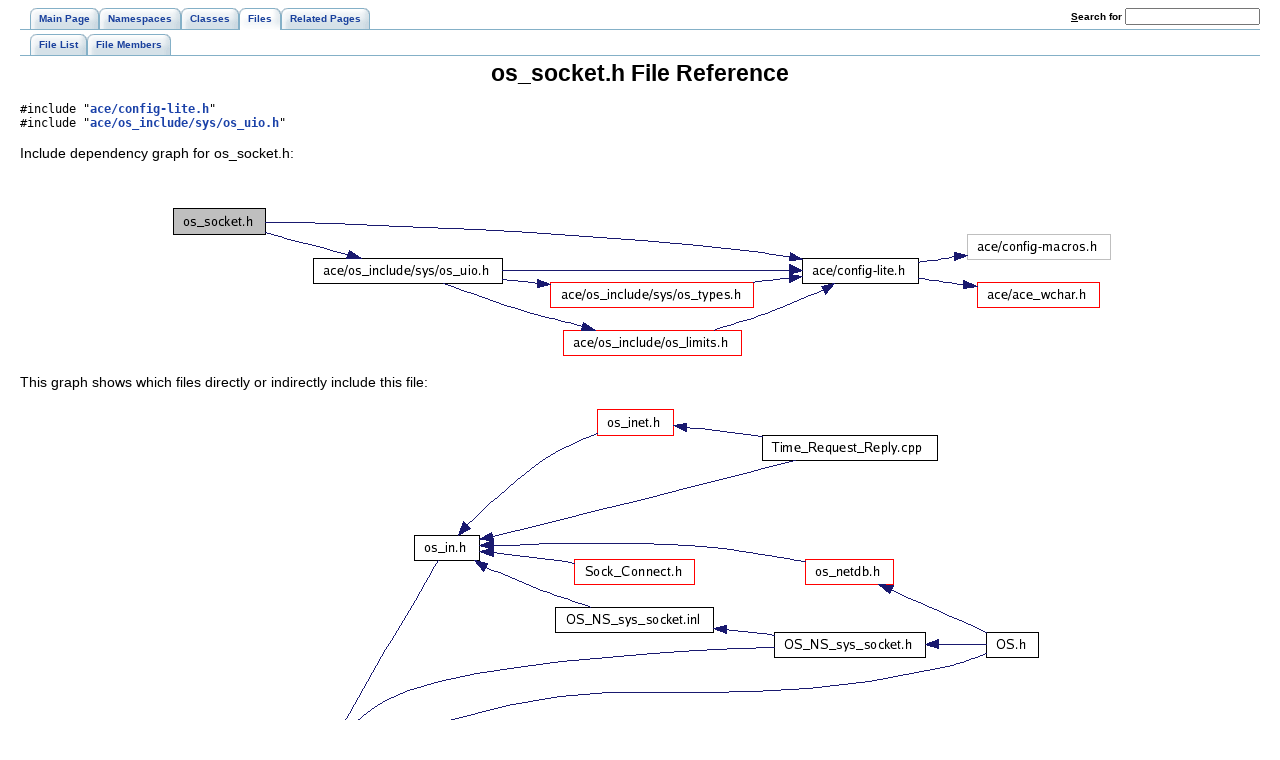

--- FILE ---
content_type: text/html
request_url: https://www.dre.vanderbilt.edu/Doxygen/5.5.3/html/ace/os__socket_8h.html
body_size: 2465
content:
<!DOCTYPE HTML PUBLIC "-//W3C//DTD HTML 4.01 Transitional//EN">
<html><head><meta http-equiv="Content-Type" content="text/html;charset=iso-8859-1">
<title>ACE: os_socket.h File Reference</title>
<link href="doxygen.css" rel="stylesheet" type="text/css">
<link href="tabs.css" rel="stylesheet" type="text/css">
</head><body>
<!-- Generated by Doxygen 1.4.7-1 -->
<div class="tabs">
  <ul>
    <li><a href="index.html"><span>Main&nbsp;Page</span></a></li>
    <li><a href="namespaces.html"><span>Namespaces</span></a></li>
    <li><a href="classes.html"><span>Classes</span></a></li>
    <li id="current"><a href="files.html"><span>Files</span></a></li>
    <li><a href="pages.html"><span>Related&nbsp;Pages</span></a></li>
    <li>
      <form action="search.php" method="get">
        <table cellspacing="0" cellpadding="0" border="0">
          <tr>
            <td><label>&nbsp;<u>S</u>earch&nbsp;for&nbsp;</label></td>
            <td><input type="text" name="query" value="" size="20" accesskey="s"/></td>
          </tr>
        </table>
      </form>
    </li>
  </ul></div>
<div class="tabs">
  <ul>
    <li><a href="files.html"><span>File&nbsp;List</span></a></li>
    <li><a href="globals.html"><span>File&nbsp;Members</span></a></li>
  </ul></div>
<h1>os_socket.h File Reference</h1><code>#include &quot;<a class="el" href="config-lite_8h.html">ace/config-lite.h</a>&quot;</code><br>
<code>#include &quot;<a class="el" href="os__uio_8h.html">ace/os_include/sys/os_uio.h</a>&quot;</code><br>

<p>
Include dependency graph for os_socket.h:<p><center><img src="os__socket_8h__incl.png" border="0" usemap="#os_socket.h_map" alt=""></center>
<map name="os_socket.h_map">
<area href="config-lite_8h.html" shape="rect" coords="636,83,751,107" alt="">
<area href="os__uio_8h.html" shape="rect" coords="147,83,336,107" alt="">
<area href="ace__wchar_8h.html" shape="rect" coords="811,107,933,131" alt="">
<area href="os__types_8h.html" shape="rect" coords="384,107,587,131" alt="">
<area href="os__limits_8h.html" shape="rect" coords="397,155,573,179" alt="">
</map>

<p>
This graph shows which files directly or indirectly include this file:<p><center><img src="os__socket_8h__dep__incl.png" border="0" usemap="#os_socket.hdep_map" alt=""></center>
<map name="os_socket.hdep_map">
<area href="os__in_8h.html" shape="rect" coords="176,131,240,155" alt="">
<area href="OS__NS__sys__socket_8h.html" shape="rect" coords="536,228,685,252" alt="">
<area href="OS_8h.html" shape="rect" coords="748,228,799,252" alt="">
<area href="Addr_8cpp.html" shape="rect" coords="171,352,245,376" alt="">
<area href="DEV__Addr_8inl.html" shape="rect" coords="157,400,259,424" alt="">
<area href="FILE__Addr_8cpp.html" shape="rect" coords="153,448,263,472" alt="">
<area href="os__un_8h.html" shape="rect" coords="173,496,243,520" alt="">
<area href="Asynch__IO_8h.html" shape="rect" coords="159,544,257,568" alt="">
<area href="SPIPE__Addr_8cpp.html" shape="rect" coords="148,592,268,616" alt="">
<area href="Sock__Connect_8h.html" shape="rect" coords="336,155,456,179" alt="">
<area href="OS__NS__sys__socket_8inl.html" shape="rect" coords="317,203,475,227" alt="">
<area href="os__inet_8h.html" shape="rect" coords="359,5,433,29" alt="">
<area href="Time__Request__Reply_8cpp.html" shape="rect" coords="524,31,697,55" alt="">
<area href="os__netdb_8h.html" shape="rect" coords="567,155,655,179" alt="">
<area href="DEV__Addr_8h.html" shape="rect" coords="348,400,444,424" alt="">
<area href="UNIX__Addr_8h.html" shape="rect" coords="347,448,445,472" alt="">
<area href="Asynch__IO_8cpp.html" shape="rect" coords="340,544,452,568" alt="">
<area href="Proactor_8h.html" shape="rect" coords="569,617,652,641" alt="">
<area href="Asynch__IO__Impl_8h.html" shape="rect" coords="331,643,461,667" alt="">
<area href="Proactor__Impl_8h.html" shape="rect" coords="339,496,453,520" alt="">
</map>
<table border="0" cellpadding="0" cellspacing="0">
<tr><td></td></tr>
<tr><td colspan="2"><br><h2>Classes</h2></td></tr>
<tr><td class="memItemLeft" nowrap align="right" valign="top">struct &nbsp;</td><td class="memItemRight" valign="bottom"><a class="el" href="structmsghdr.html">msghdr</a></td></tr>

<tr><td class="memItemLeft" nowrap align="right" valign="top">struct &nbsp;</td><td class="memItemRight" valign="bottom"><a class="el" href="structmsghdr.html">msghdr</a></td></tr>

<tr><td colspan="2"><br><h2>Defines</h2></td></tr>
<tr><td class="memItemLeft" nowrap align="right" valign="top">#define&nbsp;</td><td class="memItemRight" valign="bottom"><a class="el" href="os__socket_8h.html#9eb1d685e8a7224d2923a030765d84b1">AF_ANY</a>&nbsp;&nbsp;&nbsp;(-1)</td></tr>

<tr><td class="memItemLeft" nowrap align="right" valign="top">#define&nbsp;</td><td class="memItemRight" valign="bottom"><a class="el" href="os__socket_8h.html#16feb9334f298f197c70ff9ec8d9b352">AF_SPIPE</a>&nbsp;&nbsp;&nbsp;(AF_MAX + 1)</td></tr>

<tr><td class="memItemLeft" nowrap align="right" valign="top">#define&nbsp;</td><td class="memItemRight" valign="bottom"><a class="el" href="os__socket_8h.html#16f6bba6fd29575aca519550168d8c05">AF_FILE</a>&nbsp;&nbsp;&nbsp;(AF_MAX + 2)</td></tr>

<tr><td class="memItemLeft" nowrap align="right" valign="top">#define&nbsp;</td><td class="memItemRight" valign="bottom"><a class="el" href="os__socket_8h.html#1a836e6990e2c0c2de258ae11fbd1038">AF_DEV</a>&nbsp;&nbsp;&nbsp;(AF_MAX + 3)</td></tr>

<tr><td class="memItemLeft" nowrap align="right" valign="top">#define&nbsp;</td><td class="memItemRight" valign="bottom"><a class="el" href="os__socket_8h.html#e62d43941b55faeeeab07a50b5db4b90">AF_UPIPE</a>&nbsp;&nbsp;&nbsp;(AF_SPIPE)</td></tr>

<tr><td class="memItemLeft" nowrap align="right" valign="top">#define&nbsp;</td><td class="memItemRight" valign="bottom"><a class="el" href="os__socket_8h.html#c990854a1d491cf19127f6cb2cc87d74">ACE_ADDRESS_FAMILY_INET</a>&nbsp;&nbsp;&nbsp;AF_INET6</td></tr>

<tr><td class="memItemLeft" nowrap align="right" valign="top">#define&nbsp;</td><td class="memItemRight" valign="bottom"><a class="el" href="os__socket_8h.html#1cd2276cd2dd96a1bda5e233dffcde75">ACE_PROTOCOL_FAMILY_INET</a>&nbsp;&nbsp;&nbsp;PF_INET6</td></tr>

<tr><td class="memItemLeft" nowrap align="right" valign="top">#define&nbsp;</td><td class="memItemRight" valign="bottom"><a class="el" href="os__socket_8h.html#8d1f967d4cf6be8e787ae4b4e60d17ff">ACE_PROTOCOL_FAMILY_NETLINK</a>&nbsp;&nbsp;&nbsp;AF_NETLINK</td></tr>

<tr><td colspan="2"><br><h2>Typedefs</h2></td></tr>
<tr><td class="memItemLeft" nowrap align="right" valign="top">typedef int&nbsp;</td><td class="memItemRight" valign="bottom"><a class="el" href="os__socket_8h.html#6eb0bc4348fc2ab97a6961e4c6e7187a">ACE_SOCKET_LEN</a></td></tr>

</table>
<hr><a name="_details"></a><h2>Detailed Description</h2>
main sockets header<p>
<dl compact><dt><b>Id</b></dt><dd><a class="el" href="os__socket_8h.html">os_socket.h</a> 73018 2006-06-07 13:35:33Z jwillemsen </dd></dl>
<p>
<dl compact><dt><b>Author:</b></dt><dd>Don Hinton &lt;<a href="mailto:dhinton@dresystems.com">dhinton@dresystems.com</a>&gt; <p>
This code was originally in various places including <a class="el" href="OS_8h.html">ace/OS.h</a>. </dd></dl>
<hr><h2>Define Documentation</h2>
<a class="anchor" name="c990854a1d491cf19127f6cb2cc87d74"></a><!-- doxytag: member="os_socket.h::ACE_ADDRESS_FAMILY_INET" ref="c990854a1d491cf19127f6cb2cc87d74" args="" -->
<div class="memitem">
<div class="memproto">
      <table class="memname">
        <tr>
          <td class="memname">#define ACE_ADDRESS_FAMILY_INET&nbsp;&nbsp;&nbsp;AF_INET6          </td>
        </tr>
      </table>
</div>
<div class="memdoc">

<p>

</div>
</div><p>
<a class="anchor" name="1cd2276cd2dd96a1bda5e233dffcde75"></a><!-- doxytag: member="os_socket.h::ACE_PROTOCOL_FAMILY_INET" ref="1cd2276cd2dd96a1bda5e233dffcde75" args="" -->
<div class="memitem">
<div class="memproto">
      <table class="memname">
        <tr>
          <td class="memname">#define ACE_PROTOCOL_FAMILY_INET&nbsp;&nbsp;&nbsp;PF_INET6          </td>
        </tr>
      </table>
</div>
<div class="memdoc">

<p>

</div>
</div><p>
<a class="anchor" name="8d1f967d4cf6be8e787ae4b4e60d17ff"></a><!-- doxytag: member="os_socket.h::ACE_PROTOCOL_FAMILY_NETLINK" ref="8d1f967d4cf6be8e787ae4b4e60d17ff" args="" -->
<div class="memitem">
<div class="memproto">
      <table class="memname">
        <tr>
          <td class="memname">#define ACE_PROTOCOL_FAMILY_NETLINK&nbsp;&nbsp;&nbsp;AF_NETLINK          </td>
        </tr>
      </table>
</div>
<div class="memdoc">

<p>

</div>
</div><p>
<a class="anchor" name="9eb1d685e8a7224d2923a030765d84b1"></a><!-- doxytag: member="os_socket.h::AF_ANY" ref="9eb1d685e8a7224d2923a030765d84b1" args="" -->
<div class="memitem">
<div class="memproto">
      <table class="memname">
        <tr>
          <td class="memname">#define AF_ANY&nbsp;&nbsp;&nbsp;(-1)          </td>
        </tr>
      </table>
</div>
<div class="memdoc">

<p>

</div>
</div><p>
<a class="anchor" name="1a836e6990e2c0c2de258ae11fbd1038"></a><!-- doxytag: member="os_socket.h::AF_DEV" ref="1a836e6990e2c0c2de258ae11fbd1038" args="" -->
<div class="memitem">
<div class="memproto">
      <table class="memname">
        <tr>
          <td class="memname">#define AF_DEV&nbsp;&nbsp;&nbsp;(AF_MAX + 3)          </td>
        </tr>
      </table>
</div>
<div class="memdoc">

<p>

</div>
</div><p>
<a class="anchor" name="16f6bba6fd29575aca519550168d8c05"></a><!-- doxytag: member="os_socket.h::AF_FILE" ref="16f6bba6fd29575aca519550168d8c05" args="" -->
<div class="memitem">
<div class="memproto">
      <table class="memname">
        <tr>
          <td class="memname">#define AF_FILE&nbsp;&nbsp;&nbsp;(AF_MAX + 2)          </td>
        </tr>
      </table>
</div>
<div class="memdoc">

<p>

</div>
</div><p>
<a class="anchor" name="16feb9334f298f197c70ff9ec8d9b352"></a><!-- doxytag: member="os_socket.h::AF_SPIPE" ref="16feb9334f298f197c70ff9ec8d9b352" args="" -->
<div class="memitem">
<div class="memproto">
      <table class="memname">
        <tr>
          <td class="memname">#define AF_SPIPE&nbsp;&nbsp;&nbsp;(AF_MAX + 1)          </td>
        </tr>
      </table>
</div>
<div class="memdoc">

<p>

</div>
</div><p>
<a class="anchor" name="e62d43941b55faeeeab07a50b5db4b90"></a><!-- doxytag: member="os_socket.h::AF_UPIPE" ref="e62d43941b55faeeeab07a50b5db4b90" args="" -->
<div class="memitem">
<div class="memproto">
      <table class="memname">
        <tr>
          <td class="memname">#define AF_UPIPE&nbsp;&nbsp;&nbsp;(AF_SPIPE)          </td>
        </tr>
      </table>
</div>
<div class="memdoc">

<p>

</div>
</div><p>
<hr><h2>Typedef Documentation</h2>
<a class="anchor" name="6eb0bc4348fc2ab97a6961e4c6e7187a"></a><!-- doxytag: member="os_socket.h::ACE_SOCKET_LEN" ref="6eb0bc4348fc2ab97a6961e4c6e7187a" args="" -->
<div class="memitem">
<div class="memproto">
      <table class="memname">
        <tr>
          <td class="memname">typedef int <a class="el" href="os__socket_8h.html#6eb0bc4348fc2ab97a6961e4c6e7187a">ACE_SOCKET_LEN</a>          </td>
        </tr>
      </table>
</div>
<div class="memdoc">

<p>

</div>
</div><p>
<hr size="1"><address style="align: right;"><small>Generated on Fri Oct 6 15:08:03 2006 for ACE by&nbsp;
<a href="http://www.doxygen.org/index.html">
<img src="doxygen.png" alt="doxygen" align="middle" border="0"></a> 1.4.7-1 </small></address>
</body>
</html>
